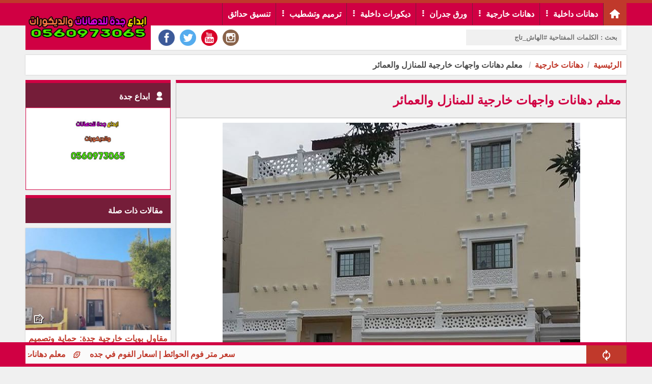

--- FILE ---
content_type: text/html; charset=utf-8
request_url: https://ebdaajeddah.com/?app=article.show.38
body_size: 85764
content:
<!DOCTYPE HTML><html lang="ar" class='no-fouc'><head><meta charset="utf-8"><meta http-equiv="Content-Language" content="ar"><title> معلم دهانات واجهات خارجية للمنازل والعمائر </title><link rel="alternate" type="application/rss+xml" title="المقالات" href="https://ebdaajeddah.com/?app=article.rss" /><link rel="alternate" type="application/rss+xml" title="دهانات خارجية" href="https://ebdaajeddah.com/?app=article.rss.14" /><meta name="keywords" content="دهانات خارجية,معلم دهانات واجههات,دهان منازل,مقاول بويات خارجية,جده,مكة,بويات خارجية,دهانات بروفيل" /><meta name="description" content="معلم دهانات واجهات خارجية للمنازل والعمائر 0560973065 " /><meta property="og:description" content="معلم دهانات واجهات خارجية للمنازل والعمائر 0560973065 " /><meta name="twitter:description" content="معلم دهانات واجهات خارجية للمنازل والعمائر 0560973065 " /><meta property="og:site_name" content="ابداع جدة للدهانات"/><meta property="og:type" content="article" /><meta property="og:url" content="https://ebdaajeddah.com/?app=article.show.38"/><meta property="og:title" content=" معلم دهانات واجهات خارجية للمنازل والعمائر "/><meta property="og:image" content="https://ebdaajeddah.com/upload/10-2024/article/6707f7a8b267d.jpg"/><link rel="canonical" href="https://ebdaajeddah.com/?app=article.show.38"><meta property="article:publisher" content="https://m.facebook.com/" /><meta name="twitter:card" content="summary_large_image"><meta name="twitter:site" content="@ZIclr4bQIM5N62s?s=08&fbclid=IwAR2fhh36MUFCbi-pqsjl8K-IcPzdydkhHf015FHXNHBoJYEui6VpPTkmJAs"/><meta name="twitter:title" content=" معلم دهانات واجهات خارجية للمنازل والعمائر "/><meta name="twitter:image" content="https://ebdaajeddah.com/upload/10-2024/article/6707f7a8b267d.jpg"/><meta name="author" content="ابداع جدة"><meta property="article:author" content="https://m.facebook.com/" /><meta name="google-site-verification" content="69pecll4KlxWoihwu19zlcxyhaD95emoxDkCkMVAgtQ" /><meta name="google-site-verification" content="4vb0iGt3nTCv3pnCQrHC73Rbq2ydOlqqSUzCVw8O4A4" /><meta name="p:domain_verify" content="6b75e01f1a5c39e4b7b4704c714f0d8d"/><meta name="google-site-verification" content="C3B-VWigbFxXsTXWomm9XCEHbmBuGH08mVn0ZYj6tj0" /><meta name="generator" content="Digital Life CMS 3.0" /><meta name="viewport" content="width=device-width, initial-scale=1.0" /><meta name="theme-color" content="#d00043"><link rel="icon" type="image/png" href="upload/12-2019/system/999.png" /> <style>body{direction:rtl;}.system-direction{direction:rtl;}/* for main menu */.site-menu ul ul ul{right:100%;}.site-menu ul li a{border-left:solid 1px #751d39;}.site-menu-float ul ul{width:95%;padding-right:5%;}html{box-sizing:border-box;}*{box-sizing:inherit;}body{background:#f0f0f0;font-weight:bold;margin:0;position:relative;font-family:arial;}.flex-row,.site,.form-unit,.app_option,.pages ul,.content-caption,.site-menu ul{display:-webkit-flex;-webkit-flex-direction:row;-webkit-flex-wrap:wrap;display:flex;flex-direction:row;flex-wrap:wrap;}.flex-row-reverse{display:-webkit-flex;/* Safari */ -webkit-flex-direction:row-reverse;/* Safari 6.1+ */ -webkit-flex-wrap:wrap;/* Safari 6.1+ */ display:flex;flex-direction:row-reverse;flex-wrap:wrap;}body a{color:#c0392b;text-decoration:none;}body a:hover{color:#d03e2f;}#center{max-width:1180px;margin:10px auto;}.header-wrapper-background{background:#d00043;border-top:6px solid #c0392b;}.header{max-width:1180px;margin:auto;}.header-logo{background:#d00043;padding:6px;text-align:center;position:relative;}.header-logo-lc-mc{margin-bottom:-48px;}.header-logo #image-lc{max-width:96%;max-height:80px;position:absolute;margin:auto;top:0;left:0;right:0;bottom:0;-webkit-box-sizing:border-box;/* Safari/Chrome, other WebKit */ -moz-box-sizing:border-box;/* Firefox, other Gecko */ box-sizing:border-box;}.header-logo #image-sc{max-width:100%;max-height:80px;}.toolbar-option{background:#fff;padding:8px 10px;box-sizing:border-box;box-shadow:0px 0px 2px #b5b5b5;}.toolbar-option-wrapper{max-width:1180px;margin:auto;}.toolbar-option-separator{height:10px;}.footer-wrapper{background:#d00043;padding:10px 0;}footer{display:block;text-align:center;max-width:1180px;margin:auto;color:#ffffff;padding:10px;line-height:1.5;background:#751d39;}footer a{color:#ffffff;}footer a:hover{color:#ffffff;opacity:.8;}.site-content img{max-width:100%;}.right{float:right;}.left{float:left;}.text-right{text-align:right;}.text-left{text-align:left;}.text-center{text-align:center;}.text-justify{text-align:justify;}.text-rtl{direction:rtl;}.text-ltr{direction:ltr;}.text-color-a{color:#d00043;}.text-color-b{color:#c0392b;}.text-color-c{color:#b5b5b5;}.text-color-warm{color:#c0392b;}.text-color-success{color:#239e57;}.typcn-small{font-size:12px !important;}.typcn-medium{font-size:18px !important;}.typcn-large{font-size:24px !important;}.form-caption{padding:12px;background:#d00043;color:#ffffff;}.form-unit{clear:both;background:#fafafa;padding:10px;overflow:hidden;border-bottom:4px solid #f0f0f0;}.form-unit .content{display:block;}.form-wysiwyg-option{padding-top:6px;min-height:26px;}.form-wysiwyg-option a{cursor:default;}.form-wysiwyg-color-picker{width:17px;height:17px;border-radius:10px;background:#d03e2f;border:3px solid #d00043;display:inline-block;margin-bottom:-4px;}.form-wysiwyg-color-picker-collection{position:absolute;display:none;width:100%;height:100%;}.form-wysiwyg-color-picker-collection span{display:block;height:18px;width:60px;}.form-unit img{max-width:100%;}.form-unit-title{width:30%;min-height:40px;padding:10px;background:#f0f0f0;}.form-unit-textarea-title{width:30%;height:100px;padding:10px 0;background:#f0f0f0;}.form-unit-field{float:right;width:70%;}input{padding:5px 10px;min-height:40px;width:100%;font-weight:bold;border:0;box-shadow:inset 0 0 2px 1px #d00043;}input[type="file"]{box-shadow:inset 0 0 0 ;}input[type="url"]{direction:ltr;}input[type="checkbox"],input[type="checkbox"]:focus{width:20px;min-height:15px;margin-top:10px;box-shadow:inset 0 0 0;display:inline-block;}textarea{padding:10px;width:100%;height:100px;font-weight:bold;border:0;box-shadow:inset 0 0 2px 1px #d00043;}input:focus,textarea:focus{outline:none;box-shadow:inset 0 0 2px 1px #27ae60;}select{font-weight:bold;border:0;box-shadow:inset 0 0 2px 1px #d00043;width:260px;height:40px;text-indent:10px;}.button{border:0;font-weight:bold;}.button-small{padding:5px 10px 3px 10px ;height:30px;}.button-medium{padding:10px 20px 6px 20px ;height:40px;}.button-large{padding:15px 20px 9px 20px ;height:50px;}.button-style-a{background-color:#d00043;color:#ffffff;border-bottom:4px solid #d00043;}.button-style-a:hover{border-bottom:4px solid #751d39;cursor:pointer;color:#ffffff;}.button-style-b{background-color:#c0392b;color:#ffffff;border-bottom:4px solid #c0392b;}.button-style-b:hover{border-bottom:4px solid #d03e2f;cursor:pointer;color:#ffffff;}.button-style-c{background-color:#b5b5b5;color:#000000;border-bottom:4px solid #b5b5b5;}.button-style-c:hover{border-bottom:4px solid #f0f0f0;cursor:pointer;color:#000000;}.button-style-warm-dark{background-color:#c0392b;color:#ffffff;border-bottom:4px solid #c0392b;}.button-style-warm-dark:hover{border-bottom:4px solid #d03e2f;cursor:pointer;}.button-style-success-dark{background-color:#239e57;color:#ffffff;border-bottom:4px solid #239e57;}.button-style-success-dark:hover{border-bottom:4px solid #27ae60;cursor:pointer;}.table_a{width:100%;}.table_a td{padding:6px 3px;}.table_a tr:nth-child(even){background-color:#fafafa;}.table_a tr:nth-child(odd){background-color:#f0f0f0;}.table_a tr.warm{background-color:#ffc3b1;}.table_a tr.success{background-color:#cdf4dd;}.table_a tr th{background-color:#d00043;color:#fff;padding:8px 4px;}.table_a .thumb-imgae{margin-left:4px;width:40px;height:30px;float:right;}.app_option{width:100%;list-style:none;overflow:hidden;clear:both;padding:10px;margin:0 0 10px 0;background-color:#f0f0f0;}.app_option li a{display:block;margin:4px;padding:5px 20px 1px 20px;background-color:#d00043;color:#fff;border-bottom:4px solid #d00043;}.app_option li a:hover{border-bottom:4px solid #751d39;}.mainBlock{background-color:#fafafa;padding:10px;}.panel{width:100%;margin-bottom:10px;background:#fff;}.panel .panel-title{color:#fff;border-top:6px solid #d00043;background-color:#751d39;overflow:hidden;clear:both;padding:10px;}.panel .panel-title h1,.panel .panel-title h2,.panel .panel-title h2{font-size:inherit;padding:0;margin:0;}.panel .panel-title a{color:#fff;}.panel .panel-title a:hover{opacity:.8;}.panel .panel-title button{height:28px;padding:6px 10px;margin:-4px 0 -4px -4px;}.panel .panel-content{width:100%;overflow:hidden;clear:both;padding:10px;box-shadow:inset 0 0 1px 1px #d00043;}.pages ul{list-style:none;padding:0;margin:0;clear:both;}.pages ul li a{display:inline-block;padding:5px;margin:2px;background-color:#fff;border:1px solid #b5b5b5;}.pages ul li a:hover{opacity:.8;border:1px solid #751d39;}.pages ul li .active-page{border:1px solid #b5b5b5;background-color:#751d39;color:#fff;}.note-success{margin:10px 0;padding:10px;text-align:center;background:#cdf4dd;display:none;box-shadow:0px 0px 2px #b5b5b5;}.note-warm{margin:10px 0;padding:10px;text-align:center;background:#ffc3b1;display:none;box-shadow:0px 0px 2px #b5b5b5;}.note-info{margin:10px 0;padding:10px;text-align:center;background:#fafafa;box-shadow:0px 0px 2px #b5b5b5;}.breadcrumb{padding:10px;background:#fff;box-shadow:0px 0px 2px #b5b5b5;clear:both;margin-bottom:10px;}.breadcrumb a{display:inline;}.breadcrumb a + a:before{content:" \00a0 / \00a0 ";color:#b5b5b5;}.breadcrumb .active{color:black;opacity:.7;}.socialicon{background:url('theme/img/socialicon.png');height:32px;width:32px;margin:0 5px;transition:transform 0.6s ease-in-out;display:block;}.socialicon:hover{transform:rotate(360deg);}.socialicon-facebook{background-position:0 -224px;}.socialicon-google-plus{background-position:0 -192px;}.socialicon-whatsapp{background-position:0 -160px;}.socialicon-youtube{background-position:0 -128px;}.socialicon-twitter{background-position:0 -96px;}.socialicon-soundcloud{background-position:0 -64px;}.socialicon-linkedin{background-position:0 -32px;}.socialicon-instagram{background-position:0 0;}.content-caption{flex-wrap:nowrap;-webkit-flex-wrap:nowrap;background-color:#751d39;padding:10px;margin:0 0 10px 0;border-top:6px solid #d00043;}.content-caption-text{padding:5px;color:#ffffff;}.content-caption-text a{color:#ffffff;}/* loading-box */.loading-box{margin:20px auto ;width:70px;text-align:center;clear:both;}.loading-box > div{width:18px;height:18px;background-color:#751d39;border-radius:100%;display:inline-block;animation:sk-bouncedelay 1.4s infinite ease-in-out both;}.loading-box .loading-box-bounce1{animation-delay:-0.32s;}.loading-box .loading-box-bounce2{animation-delay:-0.16s;}@keyframes sk-bouncedelay{0%, 80%, 100%{transform:scale(0);} 40%{transform:scale(1);}}/* nav menu */.site-menu{background-color:#d00043;}.site-menu-prevent-overflow-onload{max-height:43px;overflow:hidden;}.site-menu .nav-home-link{background:#c0392b;height:100%;min-width:46px;text-align:center;}.site-menu .nav-home-link:hover{background:#d03e2f;box-shadow:0px 0px 2px #d03e2f;}.site-menu .nav-home-icon{display:block;margin-top:-6px;margin-bottom:-2px;}.site-menu-has-sub:after{content:'\00a0 \2807';display:inline-block;margin-top:-6px;}.site-menu ul{margin:0;padding:0;list-style:none;position:relative;transition:visibility 0s, opacity .8s;}.site-menu ul:after{content:"";clear:both;display:block;}.site-menu ul ul{display:block;visibility:hidden;z-index:6;opacity:0;}.site-menu ul li:hover > ul{visibility:visible;opacity:1;}.site-menu ul li.hidden{display:none;}.site-menu ul li.hidden a[rel="more-button"]{border:0;text-align:center;}.site-menu ul li:hover{background:#751d39;}.site-menu ul li:hover a{color:#ffffff;box-shadow:0px 0px 2px #d00043;}.site-menu ul li a{display:block;padding:12px 10px 12px 10px;color:#ffffff;border-left:solid 1px #751d39;min-height:30px;}.site-menu ul ul{position:absolute;background:#d00043;}.site-menu ul ul li{float:none;position:relative;}.site-menu ul ul li a{min-width:130px;}.site-menu ul ul li a:hover{background:#751d39;box-shadow:0px 0px 2px #d00043;}.site-menu ul ul ul{position:absolute;top:0;}/* * site menu for mobile */.site-menu-float{position:absolute;top:0;left:0;right:0;height:auto;color:#fafafa;background-color:rgba(0, 0, 0, 0.78);padding:5%;z-index:101;min-height:100%;}.site-menu-float-button{cursor:pointer;color:#000000;padding:4px 2px 4px 2px ;margin:auto;}.site-menu-float-close-icon{margin:0 0 12px 0;display:inline-block;cursor:pointer;}.site-menu-float ul{margin:0;padding:0;list-style:none;position:relative;transition:visibility 0s, opacity .8s ;background:#d00043;}.site-menu-float ul:after{content:"";clear:both;display:block;}.site-menu-float ul li:hover{background:#751d39;}.site-menu-float ul li:hover a{color:#ffffff;}.site-menu-float ul li a{display:block;padding:12px 6px;color:#ffffff;border-bottom:solid 1px #751d39;}.site-menu-float ul ul{background:#d00043;width:100%;}.site-menu-float ul ul li{float:none;position:relative;}.site-menu-float ul ul li a{min-width:100px;}/* back to top */a.back-to-top{display:none;width:30px;height:30px;position:fixed;z-index:3;right:20px;bottom:60px;background:#751d39;border-radius:15px;color:#ffffff;text-align:center;box-shadow:0px 0px 0px 1px #ffffff;transition:transform 0.4s ease-in-out;}a.back-to-top:hover{color:#ffffff;opacity:.9;transform:scale(1.1);}/* for 404 and closed message */.website-status-closed,.website-status-404{background:#fafafa;overflow:hidden;max-width:600px;margin:20px auto;padding:10px;box-shadow:0px 0px 2px #b5b5b5;line-height:1.5;text-align:center;}/* responsive system *//* Custom, iPhone Retina */@media only screen and (min-width:1px) and (max-width:479px){.sc-show{display:block;} .sc-hide{display:none;} /* .generate-sc(@n, @i:1) when (@i =< @n){.sc-@{i}{width:(@i * 100% / @n);} .generate-sc(@n, (@i + 1));} .generate-sc(120);*/ .sc-1{width:0.83333333%;} .sc-2{width:1.66666667%;} .sc-3{width:2.5%;} .sc-4{width:3.33333333%;} .sc-5{width:4.16666667%;} .sc-6{width:5%;} .sc-7{width:5.83333333%;} .sc-8{width:6.66666667%;} .sc-9{width:7.5%;} .sc-10{width:8.33333333%;} .sc-11{width:9.16666667%;} .sc-12{width:10%;} .sc-13{width:10.83333333%;} .sc-14{width:11.66666667%;} .sc-15{width:12.5%;} .sc-16{width:13.33333333%;} .sc-17{width:14.16666667%;} .sc-18{width:15%;} .sc-19{width:15.83333333%;} .sc-20{width:16.66666667%;} .sc-21{width:17.5%;} .sc-22{width:18.33333333%;} .sc-23{width:19.16666667%;} .sc-24{width:20%;} .sc-25{width:20.83333333%;} .sc-26{width:21.66666667%;} .sc-27{width:22.5%;} .sc-28{width:23.33333333%;} .sc-29{width:24.16666667%;} .sc-30{width:25%;} .sc-31{width:25.83333333%;} .sc-32{width:26.66666667%;} .sc-33{width:27.5%;} .sc-34{width:28.33333333%;} .sc-35{width:29.16666667%;} .sc-36{width:30%;} .sc-37{width:30.83333333%;} .sc-38{width:31.66666667%;} .sc-39{width:32.5%;} .sc-40{width:33.33333333%;} .sc-41{width:34.16666667%;} .sc-42{width:35%;} .sc-43{width:35.83333333%;} .sc-44{width:36.66666667%;} .sc-45{width:37.5%;} .sc-46{width:38.33333333%;} .sc-47{width:39.16666667%;} .sc-48{width:40%;} .sc-49{width:40.83333333%;} .sc-50{width:41.66666667%;} .sc-51{width:42.5%;} .sc-52{width:43.33333333%;} .sc-53{width:44.16666667%;} .sc-54{width:45%;} .sc-55{width:45.83333333%;} .sc-56{width:46.66666667%;} .sc-57{width:47.5%;} .sc-58{width:48.33333333%;} .sc-59{width:49.16666667%;} .sc-60{width:50%;} .sc-61{width:50.83333333%;} .sc-62{width:51.66666667%;} .sc-63{width:52.5%;} .sc-64{width:53.33333333%;} .sc-65{width:54.16666667%;} .sc-66{width:55%;} .sc-67{width:55.83333333%;} .sc-68{width:56.66666667%;} .sc-69{width:57.5%;} .sc-70{width:58.33333333%;} .sc-71{width:59.16666667%;} .sc-72{width:60%;} .sc-73{width:60.83333333%;} .sc-74{width:61.66666667%;} .sc-75{width:62.5%;} .sc-76{width:63.33333333%;} .sc-77{width:64.16666667%;} .sc-78{width:65%;} .sc-79{width:65.83333333%;} .sc-80{width:66.66666667%;} .sc-81{width:67.5%;} .sc-82{width:68.33333333%;} .sc-83{width:69.16666667%;} .sc-84{width:70%;} .sc-85{width:70.83333333%;} .sc-86{width:71.66666667%;} .sc-87{width:72.5%;} .sc-88{width:73.33333333%;} .sc-89{width:74.16666667%;} .sc-90{width:75%;} .sc-91{width:75.83333333%;} .sc-92{width:76.66666667%;} .sc-93{width:77.5%;} .sc-94{width:78.33333333%;} .sc-95{width:79.16666667%;} .sc-96{width:80%;} .sc-97{width:80.83333333%;} .sc-98{width:81.66666667%;} .sc-99{width:82.5%;} .sc-100{width:83.33333333%;} .sc-101{width:84.16666667%;} .sc-102{width:85%;} .sc-103{width:85.83333333%;} .sc-104{width:86.66666667%;} .sc-105{width:87.5%;} .sc-106{width:88.33333333%;} .sc-107{width:89.16666667%;} .sc-108{width:90%;} .sc-109{width:90.83333333%;} .sc-110{width:91.66666667%;} .sc-111{width:92.5%;} .sc-112{width:93.33333333%;} .sc-113{width:94.16666667%;} .sc-114{width:95%;} .sc-115{width:95.83333333%;} .sc-116{width:96.66666667%;} .sc-117{width:97.5%;} .sc-118{width:98.33333333%;} .sc-119{width:99.16666667%;} .sc-120{width:100%;} #center{margin:10px 5px;}}/* Extra Small Devices, Phones */@media only screen and (min-width:480px) and (max-width:1023px){.mc-show{display:block;} .mc-hide{display:none;} /* .generate-mc(@n, @i:1) when (@i =< @n){.mc-@{i}{width:(@i * 100% / @n);} .generate-mc(@n, (@i + 1));} .generate-mc(120);*/ .mc-1{width:0.83333333%;} .mc-2{width:1.66666667%;} .mc-3{width:2.5%;} .mc-4{width:3.33333333%;} .mc-5{width:4.16666667%;} .mc-6{width:5%;} .mc-7{width:5.83333333%;} .mc-8{width:6.66666667%;} .mc-9{width:7.5%;} .mc-10{width:8.33333333%;} .mc-11{width:9.16666667%;} .mc-12{width:10%;} .mc-13{width:10.83333333%;} .mc-14{width:11.66666667%;} .mc-15{width:12.5%;} .mc-16{width:13.33333333%;} .mc-17{width:14.16666667%;} .mc-18{width:15%;} .mc-19{width:15.83333333%;} .mc-20{width:16.66666667%;} .mc-21{width:17.5%;} .mc-22{width:18.33333333%;} .mc-23{width:19.16666667%;} .mc-24{width:20%;} .mc-25{width:20.83333333%;} .mc-26{width:21.66666667%;} .mc-27{width:22.5%;} .mc-28{width:23.33333333%;} .mc-29{width:24.16666667%;} .mc-30{width:25%;} .mc-31{width:25.83333333%;} .mc-32{width:26.66666667%;} .mc-33{width:27.5%;} .mc-34{width:28.33333333%;} .mc-35{width:29.16666667%;} .mc-36{width:30%;} .mc-37{width:30.83333333%;} .mc-38{width:31.66666667%;} .mc-39{width:32.5%;} .mc-40{width:33.33333333%;} .mc-41{width:34.16666667%;} .mc-42{width:35%;} .mc-43{width:35.83333333%;} .mc-44{width:36.66666667%;} .mc-45{width:37.5%;} .mc-46{width:38.33333333%;} .mc-47{width:39.16666667%;} .mc-48{width:40%;} .mc-49{width:40.83333333%;} .mc-50{width:41.66666667%;} .mc-51{width:42.5%;} .mc-52{width:43.33333333%;} .mc-53{width:44.16666667%;} .mc-54{width:45%;} .mc-55{width:45.83333333%;} .mc-56{width:46.66666667%;} .mc-57{width:47.5%;} .mc-58{width:48.33333333%;} .mc-59{width:49.16666667%;} .mc-60{width:50%;} .mc-61{width:50.83333333%;} .mc-62{width:51.66666667%;} .mc-63{width:52.5%;} .mc-64{width:53.33333333%;} .mc-65{width:54.16666667%;} .mc-66{width:55%;} .mc-67{width:55.83333333%;} .mc-68{width:56.66666667%;} .mc-69{width:57.5%;} .mc-70{width:58.33333333%;} .mc-71{width:59.16666667%;} .mc-72{width:60%;} .mc-73{width:60.83333333%;} .mc-74{width:61.66666667%;} .mc-75{width:62.5%;} .mc-76{width:63.33333333%;} .mc-77{width:64.16666667%;} .mc-78{width:65%;} .mc-79{width:65.83333333%;} .mc-80{width:66.66666667%;} .mc-81{width:67.5%;} .mc-82{width:68.33333333%;} .mc-83{width:69.16666667%;} .mc-84{width:70%;} .mc-85{width:70.83333333%;} .mc-86{width:71.66666667%;} .mc-87{width:72.5%;} .mc-88{width:73.33333333%;} .mc-89{width:74.16666667%;} .mc-90{width:75%;} .mc-91{width:75.83333333%;} .mc-92{width:76.66666667%;} .mc-93{width:77.5%;} .mc-94{width:78.33333333%;} .mc-95{width:79.16666667%;} .mc-96{width:80%;} .mc-97{width:80.83333333%;} .mc-98{width:81.66666667%;} .mc-99{width:82.5%;} .mc-100{width:83.33333333%;} .mc-101{width:84.16666667%;} .mc-102{width:85%;} .mc-103{width:85.83333333%;} .mc-104{width:86.66666667%;} .mc-105{width:87.5%;} .mc-106{width:88.33333333%;} .mc-107{width:89.16666667%;} .mc-108{width:90%;} .mc-109{width:90.83333333%;} .mc-110{width:91.66666667%;} .mc-111{width:92.5%;} .mc-112{width:93.33333333%;} .mc-113{width:94.16666667%;} .mc-114{width:95%;} .mc-115{width:95.83333333%;} .mc-116{width:96.66666667%;} .mc-117{width:97.5%;} .mc-118{width:98.33333333%;} .mc-119{width:99.16666667%;} .mc-120{width:100%;} #center{margin:10px 5px;}}/* Small Devices, Tablets */@media only screen and (min-width:1024px){.lc-show{display:block;} .lc-hide{display:none;} /* .generate-lc(@n, @i:1) when (@i =< @n){.lc-@{i}{width:(@i * 100% / @n);} .generate-lc(@n, (@i + 1));} .generate-lc(120);*/ .lc-1{width:0.83333333%;} .lc-2{width:1.66666667%;} .lc-3{width:2.5%;} .lc-4{width:3.33333333%;} .lc-5{width:4.16666667%;} .lc-6{width:5%;} .lc-7{width:5.83333333%;} .lc-8{width:6.66666667%;} .lc-9{width:7.5%;} .lc-10{width:8.33333333%;} .lc-11{width:9.16666667%;} .lc-12{width:10%;} .lc-13{width:10.83333333%;} .lc-14{width:11.66666667%;} .lc-15{width:12.5%;} .lc-16{width:13.33333333%;} .lc-17{width:14.16666667%;} .lc-18{width:15%;} .lc-19{width:15.83333333%;} .lc-20{width:16.66666667%;} .lc-21{width:17.5%;} .lc-22{width:18.33333333%;} .lc-23{width:19.16666667%;} .lc-24{width:20%;} .lc-25{width:20.83333333%;} .lc-26{width:21.66666667%;} .lc-27{width:22.5%;} .lc-28{width:23.33333333%;} .lc-29{width:24.16666667%;} .lc-30{width:25%;} .lc-31{width:25.83333333%;} .lc-32{width:26.66666667%;} .lc-33{width:27.5%;} .lc-34{width:28.33333333%;} .lc-35{width:29.16666667%;} .lc-36{width:30%;} .lc-37{width:30.83333333%;} .lc-38{width:31.66666667%;} .lc-39{width:32.5%;} .lc-40{width:33.33333333%;} .lc-41{width:34.16666667%;} .lc-42{width:35%;} .lc-43{width:35.83333333%;} .lc-44{width:36.66666667%;} .lc-45{width:37.5%;} .lc-46{width:38.33333333%;} .lc-47{width:39.16666667%;} .lc-48{width:40%;} .lc-49{width:40.83333333%;} .lc-50{width:41.66666667%;} .lc-51{width:42.5%;} .lc-52{width:43.33333333%;} .lc-53{width:44.16666667%;} .lc-54{width:45%;} .lc-55{width:45.83333333%;} .lc-56{width:46.66666667%;} .lc-57{width:47.5%;} .lc-58{width:48.33333333%;} .lc-59{width:49.16666667%;} .lc-60{width:50%;} .lc-61{width:50.83333333%;} .lc-62{width:51.66666667%;} .lc-63{width:52.5%;} .lc-64{width:53.33333333%;} .lc-65{width:54.16666667%;} .lc-66{width:55%;} .lc-67{width:55.83333333%;} .lc-68{width:56.66666667%;} .lc-69{width:57.5%;} .lc-70{width:58.33333333%;} .lc-71{width:59.16666667%;} .lc-72{width:60%;} .lc-73{width:60.83333333%;} .lc-74{width:61.66666667%;} .lc-75{width:62.5%;} .lc-76{width:63.33333333%;} .lc-77{width:64.16666667%;} .lc-78{width:65%;} .lc-79{width:65.83333333%;} .lc-80{width:66.66666667%;} .lc-81{width:67.5%;} .lc-82{width:68.33333333%;} .lc-83{width:69.16666667%;} .lc-84{width:70%;} .lc-85{width:70.83333333%;} .lc-86{width:71.66666667%;} .lc-87{width:72.5%;} .lc-88{width:73.33333333%;} .lc-89{width:74.16666667%;} .lc-90{width:75%;} .lc-91{width:75.83333333%;} .lc-92{width:76.66666667%;} .lc-93{width:77.5%;} .lc-94{width:78.33333333%;} .lc-95{width:79.16666667%;} .lc-96{width:80%;} .lc-97{width:80.83333333%;} .lc-98{width:81.66666667%;} .lc-99{width:82.5%;} .lc-100{width:83.33333333%;} .lc-101{width:84.16666667%;} .lc-102{width:85%;} .lc-103{width:85.83333333%;} .lc-104{width:86.66666667%;} .lc-105{width:87.5%;} .lc-106{width:88.33333333%;} .lc-107{width:89.16666667%;} .lc-108{width:90%;} .lc-109{width:90.83333333%;} .lc-110{width:91.66666667%;} .lc-111{width:92.5%;} .lc-112{width:93.33333333%;} .lc-113{width:94.16666667%;} .lc-114{width:95%;} .lc-115{width:95.83333333%;} .lc-116{width:96.66666667%;} .lc-117{width:97.5%;} .lc-118{width:98.33333333%;} .lc-119{width:99.16666667%;} .lc-120{width:100%;}}@media print{body{background:#fff;margin:0;padding:0;overflow:auto;} #center{margin:0;padding:0;box-shadow:0;}}.responsive-content video,.responsive-content audio{width:100% !important;height:auto !important;}.article-title{border-top:6px solid #d00043;border-right:1px solid #b5b5b5;border-left:1px solid #b5b5b5;background-color:#f0f0f0;padding:0 10px;overflow:hidden;color:#d00043;}.article-content{line-height:1.5;clear:both;padding:10px;box-shadow:inset 0 0 1px 1px #b5b5b5;overflow:hidden;background:#fff;}.article-content blockquote{background-color:#f0f0f0;padding:1%;margin:2%;color:#d00043;border-right:8px solid #c0392b;}.article-content .article-image{margin-bottom:10px;}.article-body iframe,.article-body embed,.article-body img{margin:10px auto;}.article-statistic{color:#b5b5b5;direction:ltr;}.article-index-block-title{border-top:4px solid #d00043;padding:16px;overflow:hidden;background:#fff;box-shadow:0px 0px 2px #b5b5b5;margin-bottom:10px;color:#d00043;font-size:26px;background-size:100% 200%;background-image:linear-gradient(to bottom, #ffffff 50%, #751d39 50%);transition:background-position 0.5s, color 0.5s;}.article-index-block-title:hover{color:#ffffff;background-position:0 -100%;}.article-index-block-title-wrapper:hover > .article-index-block-title,.article-index-block-title-wrapper:hover > a .article-index-block-title{color:#ffffff;background-position:0 -100%;}.article-brief-content{width:98%;margin:0 0 3% 0;height:97%;background:#fff;box-shadow:0px 0px 2px #b5b5b5;line-height:1.4;transition:box-shadow 0.5s;}.article-brief-content:hover{cursor:pointer;box-shadow:0px 0px 2px #d00043;}.article-brief-content .cat-title{padding:10px 1.5% 10px 1.5%;height:40px;z-index:3;position:relative;color:#fff;margin-top:-40px;background:rgba(0, 0, 0, 0.5);}.article-brief-content .cat-title span{display:inline-block;overflow:hidden;text-overflow:ellipsis;white-space:nowrap;max-width:80%;}.article-brief-content .brief-text{padding:6px;border-top:1px solid #b5b5b5;text-align:justify;opacity:0.65;transition:opacity .5s;}.article-brief-content .brief-text:empty{display:none;}.article-brief-content .title{color:#d00043;padding:6px;text-align:justify;}.article-brief-content .title h2{padding:0;margin:0;font-size:inherit;}.article-brief-content .image-wrapper{position:relative;overflow:hidden;}.article-brief-content .image-wrapper img{width:100%;height:200px;vertical-align:bottom;transition:transform .5s ;object-fit:cover;}.article-brief-content:hover > .image-wrapper img{transform:scale(1.1);}.article-brief-content:hover > .brief-text{opacity:1;}/* * social share */.article-brief-social-share{padding:0 5px;opacity:.9;position:relative;z-index:5;text-align:center;height:40px;margin-top:-40px;}.article-brief-social-share .socialicon{margin:4px;}.article-brief-social-share .dropdown-content{visibility:hidden;opacity:0;background-color:#f0f0f0;border:1px #b5b5b5 solid;border-radius:6px;transition:opacity 0.4s ease-in-out, visibility 0.4s ease-in-out;}.article-brief-social-share .typcn{cursor:pointer;margin:0;color:#fff;text-shadow:1px 1px #000;}.article-brief-social-share .typcn:hover + .dropdown-content,.article-brief-social-share .dropdown-content:hover{visibility:visible;opacity:1;}.article-cat{width:98%;margin:0 0 3% 0;height:97%;line-height:1.4;box-shadow:0px 0px 2px #d00043;background-color:#d00043;}.article-cat .brief-text{padding:6px;border-top:1px solid #b5b5b5;text-align:justify;color:#fafafa;opacity:0.6;}.article-cat .brief-text:empty{display:none;}.article-cat .title{color:#fafafa;padding:6px;text-align:justify;background-color:#d00043;}.article-cat .title h2{padding:0;margin:0;font-size:inherit;}.article-cat .image-wrapper{overflow:hidden;}.article-cat .image-wrapper img{width:100%;height:200px;vertical-align:bottom;transition:transform .5s ;object-fit:cover;}.article-cat:hover > .image-wrapper img{transform:scale(1.1);}.article-author-info{line-height:1.5;}.article-author-socialButton .socialicon{margin-top:6px;}.article-show-layout{margin-bottom:10px;}@media only screen and (min-width:1px) and (max-width:479px){.article-brief-content, .article-cat{width:100%;}}@media only screen and (min-width:480px) and (max-width:1023px){.flex-row div:nth-child(2n+2) .article-brief-content, .flex-row div:nth-child(2n+2) .article-cat{width:100%;}}@media only screen and (min-width:1024px){.flex-row div:nth-child(3n+3) .article-brief-content, .flex-row div:nth-child(3n+3) .article-cat{width:100%;}}.article-show-layout-related .article-brief-content{width:100% !important;}.page-content blockquote{background-color:#f0f0f0;padding:1%;margin:2%;color:#d00043;border-right:8px solid #c0392b;}.breakingnews{margin-bottom:10px;background:#fff;box-shadow:0px 0px 2px #b5b5b5;}.breakingnews-title{background-color:#c0392b;color:#ffffff;padding:10px 0;}.breakingnews-title span{padding:0 8px;display:block;}.breakingnews-text{color:#c0392b;padding:10px 0;}.breakingnews-text span{padding:0 8px;display:block;}.ticker-wrapper{position:fixed;left:0;bottom:0;right:0;background-color:#d00043;z-index:100;padding:6px;}.ticker{background-color:#f0f0f0;max-width:1180px;margin:auto;}.ticker-title{background-color:#c0392b;color:#ffffff;padding:4px 0;cursor:pointer;}.ticker-title span{transition:transform 0.6s ease-in-out;display:inline-block;}.ticker-title:hover{color:#ffffff;background-color:#d03e2f;}.ticker-title:hover > span{transform:rotate(360deg);}.ticker-text{background-color:#fafafa;direction:ltr;color:#c0392b;}.ticker-text a{color:#c0392b;}.ticker-text a:hover{color:#d03e2f;}.ticker-textmarquee{direction:ltr;overflow:hidden;}.ticker-text span .typcn{opacity:.7;}.ticker-text .marquee-inner-container{padding:7px 5px 0 5px;max-height:30px;}.footer-wrapper{margin-bottom:42px;}.owl-carousel{direction:ltr;margin-bottom:10px;background:#fff;box-shadow:0px 0px 2px #b5b5b5;display:none;}.carousel-caption{z-index:1;position:absolute;background-color:rgba(0, 0, 0, 0.65);color:#fff;bottom:0;padding:10px;margin:0px;text-align:center;font-size:26px;}.carousel-caption:empty{display:none;}.owl-carousel .item[onclick]{cursor:pointer;}.ad-Alert{display:none;position:fixed;top:0;right:0;width:100%;height:100%;background:rgba(192, 57, 43, 0.95);color:#ffffff;overflow:hidden;text-align:center;z-index:5;line-height:1.5;}.ad-Alert .close-ad-Alert{cursor:pointer;}.ads-show{padding:5px;margin-bottom:10px;background:#fff;box-shadow:0px 0px 2px #b5b5b5;}.ads-show .image-ad img{display:block;margin:auto;}.ads-show-within-text{margin-top:10px;margin-bottom:16px;}.floating_ad{position:absolute;top:0;right:0;bottom:0;left:0;z-index:99;text-align:center;margin:auto;width:100%;}.floating_ad > .floating_ad_content{display:inline-block;position:relative;margin:15% auto auto auto;padding:20px;border-radius:10px;background:rgba(0, 0, 0, 0.5);}.floating_ad_close{background:#606061;color:#FFFFFF;line-height:25px;position:absolute;right:0px;text-align:center;top:-10px;width:24px;text-decoration:none;font-weight:bold;-webkit-border-radius:12px;-moz-border-radius:12px;border-radius:12px;-moz-box-shadow:1px 1px 3px #000;-webkit-box-shadow:1px 1px 3px #000;box-shadow:1px 1px 3px #000;cursor:pointer;}.floating_ad_close:hover{background:#c0392b;}@media only screen and (min-width:1px) and (max-width:479px){.floating_ad > .floating_ad_content{min-width:320px;}}@media only screen and (min-width:480px) and (max-width:1023px){.floating_ad > .floating_ad_content{min-width:480px;}}@media only screen and (min-width:1024px){.floating_ad > .floating_ad_content{min-width:720px;}}.search-content{padding:10px;margin-bottom:10px;overflow:hidden;background:#fff;box-shadow:0px 0px 2px #b5b5b5;}.search-content img{width:80px;float:right;margin-left:8px;}.search-content h1{padding:0;margin:2px;font-size:18px;}.search-content p{padding:0;margin:2px;}.search-form{width:100%;background:#f0f0f0;padding:7px;box-shadow:inset 0 0 0 0;border:1px solid transparent;min-height:auto;}.search-form:focus{box-shadow:inset 0 0 0 0;border:1px solid #b5b5b5;}.autocomplete-suggestions{cursor:default;border:1px solid #ccc;border-top:0;background:#fff;box-shadow:-1px 1px 3px rgba(0, 0, 0, 0.1);/* core styles should not be changed */ position:absolute;display:none;z-index:9999;max-height:254px;overflow:hidden;overflow-y:auto;box-sizing:border-box;}.autocomplete-suggestion{position:relative;padding:0 .6em;line-height:23px;white-space:nowrap;overflow:hidden;text-overflow:ellipsis;font-size:1.02em;color:#333;}.autocomplete-suggestion b{color:#239e57;}.autocomplete-suggestion.selected{background:#f0f0f0;}</style> <link rel='stylesheet' type="text/css" href='./theme/font icons/typicons.min.css' media="none" onload="if(media!='all')media='all'" /> <script src="./extension/js/jquery-2.1.0.min.js" defer></script><script src="./extension/js/jquery-ui.min.js" defer></script><script src="./extension/js/public.min.js" defer ></script> </head><body><div style="position:fixed; bottom:60px; width:100%; z-index:100; margin-bottom:-200px; transition:margin-bottom .8s linear" id='call-button'><div style='width:260px; margin:auto; border:2px solid #dcdcdc; background:#fff; color:#000; overflow:hidden; text-align:center; padding:1px; opacity:0.90; animation: call-button-pulse 3s infinite;'><a href='https://wa.me/966560973065' style='float:right; width:48px'><img style='width:48px; display:block' src="[data-uri]"></a><div style='float:right; width:150px; margin-top:12px; font-size:16px'>تحدث معنا الآن</div><a href='tel:0560973065' style='float:left; width:48px;'><img style='width:48px; display:block' src="[data-uri]"></a></div></div><script>document.addEventListener('DOMContentLoaded', function() { setTimeout(function(){ document.getElementById('call-button').style.marginBottom ='0px';
}, 4000);
});</script><style>@keyframes call-button-pulse{ 60%{box-shadow: 0 0 0 0 #11901B} 100%{	box-shadow: 0 0 0 16px rgba(17, 144, 27, 0)}
}</style> <div class='header-wrapper'> <div class='header-wrapper-background'> <div class='header flex-row-reverse'> <div class='header-logo header-logo-lc-mc mc-35 lc-25 sc-hide mc-show lc-show'><a href='./'> <img id='image-lc'src='upload/11-2020/system/ebda3.png' alt="ابداع جدة للدهانات"></a></div><div class='header-logo sc-120 sc-show mc-hide lc-hide'><a href='./'> <img id='image-sc' src='upload/11-2020/system/ebda3 (1).png' alt="ابداع جدة للدهانات"></a></div> <nav class='site-menu sc-120 mc-85 lc-95 sc-hide mc-show lc-show site-menu-prevent-overflow-onload' role='navigation'><ul id='site-menu-area'><li ><a href='./' class='nav-home-link'><span class='typcn typcn-large typcn-home nav-home-icon' > </span></a></li><li><a href="./?app=article.cat.1">دهانات داخلية</a><ul> <li><a href="./?app=article.cat.2">تعتيق وترخيم</a></li> <li><a href="./?app=article.cat.3">بوية تراث</a></li> <li><a href="./?app=article.cat.4">مكسيكي</a></li> <li><a href="./?app=article.cat.5">روعة</a></li> <li><a href="./?app=article.cat.6">خيال</a></li> <li><a href="./?app=article.cat.7">ورود</a></li> <li><a href="./?app=article.cat.8">ابداع</a></li> <li><a href="./?app=article.cat.9">وهاج</a></li> <li><a href="./?app=article.cat.10">روشن وشامواه</a></li> <li><a href="./?app=article.cat.11">الوان سادة</a></li> <li><a href="./?app=article.cat.12">طبعات فولفت</a></li> <li><a href="./?app=article.cat.13">استيكو</a></li> </ul> </li> <li><a href="./?app=article.cat.14">دهانات خارجية</a><ul> <li><a href="./?app=article.cat.15">بروفايل</a></li> <li><a href="./?app=article.cat.16">رشات امريكية</a></li> </ul> </li> <li><a href="./?app=article.cat.17">ورق جدران</a><ul> <li><a href="./?app=article.cat.18">ورق جدران ثري دي</a></li> </ul> </li> <li><a href="./?app=article.cat.19">ديكورات داخلية</a><ul> <li><a href="./?app=article.cat.20">فوم جدران</a></li> <li><a href="./?app=article.cat.21">فوم استيل </a></li> <li><a href="./?app=article.cat.22">معلم فوم في جدة</a></li> <li><a href="./?app=article.cat.24">ديكور بديل الشيبورد</a></li> </ul> </li> <li><a href="./?app=article.cat.23">ترميم وتشطيب</a><ul> <li><a href="./?app=article.cat.26">عوازل سطوح</a></li> </ul> </li> <li><a href="./?app=article.cat.25">تنسيق حدائق</a></li> <li class="more hidden" data-width="50" > <a href="#" rel="more-button">المزيد </a> <ul class='more-ul'> </ul> </li></ul></nav></div></div><div class='toolbar-option-wrapper'> <div class="toolbar-option flex-row sc-120 mc-85 lc-95"><div class='sc-120 mc-40 lc-40 ' ><div><form method="get" id='searchForm'><input type="hidden" name="app" value="search.run" /><input type="text" class='search-form' name="q" placeholder="بحث : الكلمات المفتاحية #الهاش_تاج" pattern=".{2,}" required /></form></div><script type="text/javascript">
document.addEventListener('DOMContentLoaded', function() {
if($(".sc-show").css("display")=='block'){
$('input[name="q"]').focus(function() { $('html, body').animate({ scrollTop: $("#searchForm").offset().top - 8 }, 600);
});
}
});</script><script src="./app/search/theme/jquery.auto-complete.min.js" defer></script><script type="text/javascript">
document.addEventListener('DOMContentLoaded', function() {
var xhr;
$('input[name="q"]').autoComplete({	minChars: 0,	cache:false, source: function(term, response){ try { xhr.abort(); } catch(e){} xhr = $.getJSON('./?app=search.autoCompleteJson', { q: term }, function(data){ response(data); }); }, renderItem:function (item, search){ search = search.replace(/[-\/\\^$*+?.()|[\]{}]/g, '\\$&'); var re = new RegExp("(" + search.split(' ').join('|') + ")", "gi"); return '<div class="autocomplete-suggestion" data-val="' + item.replace(/"/g, '&quot;') + '">' + item.replace(re, "$1") + '</div>'; } , onSelect: function(event, term, item) { $("#searchForm").submit(); }
});
});</script> </div><div class='sc-120 sc-show mc-hide lc-hide toolbar-option-separator' > </div><!-- header mobile menu --><div class='sc-10 sc-show mc-hide lc-hide'><div class="site-menu-float-button typcn typcn-large typcn-th-menu" onclick="$('.site-menu-float').fadeIn()"> </div></div><div class='site-menu-float sc-hide mc-hide lc-hide' ><span class='typcn typcn-large typcn-delete site-menu-float-close-icon' onclick="$('.site-menu-float').fadeOut()"> </span> <ul><li ><a href='./' class='nav-home-link'>الرئيسية</a></li><li><a href="./?app=article.cat.1">دهانات داخلية</a><ul> <li><a href="./?app=article.cat.2">تعتيق وترخيم</a></li> <li><a href="./?app=article.cat.3">بوية تراث</a></li> <li><a href="./?app=article.cat.4">مكسيكي</a></li> <li><a href="./?app=article.cat.5">روعة</a></li> <li><a href="./?app=article.cat.6">خيال</a></li> <li><a href="./?app=article.cat.7">ورود</a></li> <li><a href="./?app=article.cat.8">ابداع</a></li> <li><a href="./?app=article.cat.9">وهاج</a></li> <li><a href="./?app=article.cat.10">روشن وشامواه</a></li> <li><a href="./?app=article.cat.11">الوان سادة</a></li> <li><a href="./?app=article.cat.12">طبعات فولفت</a></li> <li><a href="./?app=article.cat.13">استيكو</a></li> </ul> </li> <li><a href="./?app=article.cat.14">دهانات خارجية</a><ul> <li><a href="./?app=article.cat.15">بروفايل</a></li> <li><a href="./?app=article.cat.16">رشات امريكية</a></li> </ul> </li> <li><a href="./?app=article.cat.17">ورق جدران</a><ul> <li><a href="./?app=article.cat.18">ورق جدران ثري دي</a></li> </ul> </li> <li><a href="./?app=article.cat.19">ديكورات داخلية</a><ul> <li><a href="./?app=article.cat.20">فوم جدران</a></li> <li><a href="./?app=article.cat.21">فوم استيل </a></li> <li><a href="./?app=article.cat.22">معلم فوم في جدة</a></li> <li><a href="./?app=article.cat.24">ديكور بديل الشيبورد</a></li> </ul> </li> <li><a href="./?app=article.cat.23">ترميم وتشطيب</a><ul> <li><a href="./?app=article.cat.26">عوازل سطوح</a></li> </ul> </li> <li><a href="./?app=article.cat.25">تنسيق حدائق</a></li> </ul> </div><!-- end header mobile menu --><div class='sc-110 mc-80 lc-80 flex-row-reverse'><span class='flex-row-reverse'> <a href='https://m.facebook.com/' target='blank'><img src='[data-uri]' alt='facebook' class='socialicon socialicon-facebook' /></a><a href='https://twitter.com/ZIclr4bQIM5N62s?s=08&fbclid=IwAR2fhh36MUFCbi-pqsjl8K-IcPzdydkhHf015FHXNHBoJYEui6VpPTkmJAs' target='blank'><img src='[data-uri]' alt='twitter' class='socialicon socialicon-twitter' /></a><a href='https://www.youtube.com/channel/UC6TaT4hspiicQymeoTCBsBA?view_as=subscriber' target='blank'><img src='[data-uri]' alt='youtube' class='socialicon socialicon-youtube' /></a><a href='https://instagram.com/' target='blank'><img src='[data-uri]' alt='instagram' class='socialicon socialicon-instagram' /></a></span></div></div></div></div><div id="center" > <div class="breadcrumb"> <a href="./" >الرئيسية</a><a href="./?app=article.cat.14" >دهانات خارجية</a><a class='active'> معلم دهانات واجهات خارجية للمنازل والعمائر </a><script type="application/ld+json">{ "@context": "http://schema.org", "@type": "BreadcrumbList", "itemListElement": [ { "@type": "ListItem", "position": 1, "item": { "@id": "https://ebdaajeddah.com/", "name": "الرئيسية" } } , { "@type": "ListItem", "position": 2, "item": { "@id": "https://ebdaajeddah.com/?app=article.cat.14", "name": "دهانات خارجية" } } , { "@type": "ListItem", "position": 3, "item": { "@id": "https://ebdaajeddah.com/?app=article.show.38", "name": " معلم دهانات واجهات خارجية للمنازل والعمائر " } } ]	}</script> </div><div class="site"> <div class="site-content sc-120 mc-120 lc-120" > <div class='ticker-wrapper'> <div class='ticker flex-row text-justify' > <div class='ticker-title sc-20 mc-12 lc-8 text-center'><span class='typcn typcn-large typcn-arrow-sync ' > </span></div><div class='ticker-text sc-100 mc-108 lc-112'><div class='marquee-inner-container'> <marquee id="marquee" behavior="scroll" direction="right" scrollamount="2"> <div class='system-direction' > <a href="./?app=article.show.51" >سعر متر فوم الحوائط | اسعار الفوم في جده </a>&nbsp;&nbsp; <span class='typcn typcn-medium typcn-link-outline ' > </span> &nbsp;&nbsp;<a href="./?app=article.show.43" >معلم دهانات جده 0560973065 | افضل معلم بوية في جدة</a>&nbsp;&nbsp; <span class='typcn typcn-medium typcn-link-outline ' > </span> &nbsp;&nbsp;<a href="./?app=article.show.41" > سعر متر دهانات البروفايل الخارجية جده 2023 | 0560973065</a>&nbsp;&nbsp; <span class='typcn typcn-medium typcn-link-outline ' > </span> &nbsp;&nbsp;<a href="./?app=article.show.40" >معلم فوم جده - تعرف على اسعار الفوم 0560973065</a>&nbsp;&nbsp; <span class='typcn typcn-medium typcn-link-outline ' > </span> &nbsp;&nbsp;<a href="./?app=article.show.39" >رقم دهان بجده | معلم دهانات جدة | صور وفديوهات من اعملنا</a>&nbsp;&nbsp; <span class='typcn typcn-medium typcn-link-outline ' > </span> &nbsp;&nbsp;<a href="./?app=article.show.35" >بالصور دهانات روشن شامواه افضل معلم بوية شمواه بجدة ومكة</a>&nbsp;&nbsp; <span class='typcn typcn-medium typcn-link-outline ' > </span> &nbsp;&nbsp;<a href="./?app=article.show.21" >احدث الوان دهانات حوائط سادة بجدة0560973065| صور دهانات حوائط 2024</a>&nbsp;&nbsp; <span class='typcn typcn-medium typcn-link-outline ' > </span> &nbsp;&nbsp;<a href="./?app=article.show.34" >تركيب ديكورات ستيل | معلم ديكور جدران ستانلس ستيل وفوم بجدة 0560973065</a>&nbsp;&nbsp; <span class='typcn typcn-medium typcn-link-outline ' > </span> &nbsp;&nbsp;<a href="./?app=article.show.33" >افضل مقاول دهانات في جدة | مقاولين دهانات 0560973065</a>&nbsp;&nbsp; <span class='typcn typcn-medium typcn-link-outline ' > </span> &nbsp;&nbsp;<a href="./?app=article.show.30" >دهان جدران - صور أفضل دهانات الجدران بجدة </a>&nbsp;&nbsp; <span class='typcn typcn-medium typcn-link-outline ' > </span> &nbsp;&nbsp; </div></marquee></div></div> </div> </div> <script type="text/javascript" src="./app/ticker/theme/marquee.min.js" defer></script><script>document.addEventListener('DOMContentLoaded', function() {
$("#marquee").hide(0);
$( document ).ready(function() {
$("#marquee").show(0);
$('#marquee').marquee().mouseover(function (){ $(this).trigger('stop'); }).mouseout(function (){$(this).trigger('start');});
});
function loadTicker (){ $.ajax({url: "./?app=ticker.sync", success: function(result){ $(".marquee-inner-container").html(result); $(".ticker").fadeOut(100); $(".ticker").fadeIn(900);
$('#marquee').marquee().mouseover(function (){ $(this).trigger('stop'); }).mouseout(function (){$(this).trigger('start');}); }});
}	$(".ticker-title").click(function(){ loadTicker();
});
setInterval(function(){	loadTicker();
}, 120000 );
}, false);</script><div class='flex-row article-show-layout'><div class='sc-120 mc-80 lc-90' > <article itemscope itemtype="http://schema.org/NewsArticle"><div class="printable-content" ><div class="article-title" ><meta itemprop="datePublished" content="2020-11-12T11:14:00+02:00"/><meta itemprop="description" content=" معلم دهانات واجهات خارجية للمنازل والعمائر 0560973065 "/><meta itemprop="image" content="https://ebdaajeddah.com/upload/10-2024/article/6707f7a8b267d.jpg"/><h1 itemprop="headline"><strong> معلم دهانات واجهات خارجية للمنازل والعمائر </strong></h1></div><div class="article-content text-justify responsive-content " ><div class='article-image'><div class='text-center'><img src="upload/10-2024/article/6707f7a8b267d.jpg" alt=" معلم دهانات واجهات خارجية للمنازل والعمائر "></div></div><div itemprop="articleBody" class='article-body'><h1 style="text-align: center;">&nbsp;معلم دهانات واجهات خارجية للمنازل والعمائر </h1><div>معلم <span style="color: rgb(192, 57, 43);">دهانات واجهات خارجية للمنازل </span>والعمائر في جده ومكة المكرمة بأرخص الأسعار وأفضل الخامات المستوردة عالمياً ، خبرة طويلة في مقاولات دهانات الروفيل للواجهة الفلل أحدث التصاميم وألوان البويات والديكورات التي تضيف للمكان اللمسات الإبداعية الفنية والابتكارية ، لكي يكون واجهة منزلك من أجمل ما يكون لكي تعكس جمال المنازل أو الفلل أو القصور أو غير ذلك من الداخل والذي يدل على الحداثة والعصرية والأناقة .</div><div><br></div><div><iframe title='YouTube video player' width='300' height='169' src="https://www.youtube.com/embed/jVq_HVGZB6k?rel=0&wmode=transparent&autoplay=" frameborder="0" allowfullscreen></iframe></div><div><br></div><div><iframe title='YouTube video player' width='300' height='169' src="https://www.youtube.com/embed/UZinOoZseqM?rel=0&wmode=transparent&autoplay=" frameborder="0" allowfullscreen></iframe></div><div><br></div><div><iframe title='YouTube video player' width='300' height='169' src="https://www.youtube.com/embed/ZB3floznyUU?rel=0&wmode=transparent&autoplay=" frameborder="0" allowfullscreen></iframe></div><h3 style="text-align: center;">من اعملنا&nbsp;</h3><div><iframe title='YouTube video player' width='300' height='169' src="https://www.youtube.com/embed/mSAdYQ-mOy0?rel=0&wmode=transparent&autoplay=" frameborder="0" allowfullscreen></iframe></div><div><br></div><div style="text-align: center;">دهانات خارجية للمنازل من اعمال ابدع جده تابع اعملنا عبر قناتنا في اليوتيوب من <a href="https://www.youtube.com/channel/UC6TaT4hspiicQymeoTCBsBA/videos">هنــــــــــــا</a></div><h2 style="text-align: right;">معلم دهانات واجهات خارجية </h2><div>الكثير من العملاء يهتمون بأمر اختيار أفضل <span style="color: rgb(192, 57, 43);">معلم دهانات واجهات خارجية</span> للمنازل والعمائر والفلل والقصور ، وهذا لكي يحصلون على أفضل الألوان لديكورات تتسم بالعصرية واللمسات العالمية والأوروبية ، والذي يدل على فخامة المكان سواء من الداخل أو الخارج ، حيث نقدم لك عميلنا العزيز أفضل التصميمات وأحدث الألوان وغير ذلك مما يحتاج له العميل في أمر الديكورات والدهانات ، حيث إننا نتميز بالدقة العالية والخبرة الطويلة الرائعة في مجال تصميم وتنفيذ أعمال الدهانات والديكورات <a href="https://ebdaajeddah.com/?app=article.show.38">والتشطيب الخارجي للمنازل </a>والعمائر وغير ذلك مما يحتاج له العملاء في أي وقت وأي مكان .</div><div><iframe title='YouTube video player' width='300' height='169' src="https://www.youtube.com/embed/_lfwD-bdceY?rel=0&wmode=transparent&autoplay=" frameborder="0" allowfullscreen></iframe></div><div><br></div><div>اقراء <a href="https://ebdaajeddah.com/?app=article.show.29">دهان خارجي للمنازل</a></div><div></div><div><br></div><div><div class='text-center'><img src="
upload/09-2020/article/5f63462ecbbbe.jpg"></div> </div><div><div class='text-center'><img src="
upload/09-2020/article/5f63462ecbd8e.jpg"></div> </div><div><iframe title='YouTube video player' width='300' height='169' src="https://www.youtube.com/embed/gS-l-bT4ZUY?rel=0&wmode=transparent&autoplay=" frameborder="0" allowfullscreen></iframe></div><div><br></div><h2>أنواع دهانات واجهات خارجية للمنازل والعمائر </h2><div>تتعدد أنواع الدهانات التي يمكن استخدامها لتنفيذ أعمال دهانات واجهات خارجية للمنازل والعمائر ، والتي تعمل على تعزيز الجودة للدهانات الخارجية والشكل العام للمكان ومنها :</div><div><ul><li>دهانات زيتية</li><li>دهانات التعتيق</li><li>دهانات الترخيم</li><li>دهانات بلاستيكية</li><li>دهانات الكابرس</li></ul></div><h2>أفضل معلم دهانات واجهات خارجية</h2><div>إذا كنت تستعد لكي تقوم بأعمال الدهانات الخارجية للمنزل أو أي مكان آخر فيجب عليك اختيار أفضل معلم دهانات واجهات خارجية ، وهذا لكي يكون على كفاءة عالية بالأعمال الموكلة إليه والذي يساعده في ذلك الخبرة الطويلة التي يكتسبها من رحلته الطويلة في مجال الدهانات والديكورات ، حيث يكون قادراً على إعطاء الاقتراحات للعميل فيما يناسب المكان وما يحتاج له ، بالإضافة إلى إيجاد الحلول للمشاكل التي يمكن أن تواجهها في تنفيذ أعمال الدهانات ، كما تكون له القدرة الكبيرة في التعامل مع جميع أنواع الدهانات سواء الزيتية أو الكلاسيكية أو غير ذلك فيما يحتاج له العميل .</div><div></div><div><div class='text-center'><img src="
upload/11-2020/article/5facfef0a99d3.jpg"></div> </div><div><div class='text-center'><img src="
upload/11-2020/article/5facfef0a9b48.jpg"></div> </div><h3>ألوان دهانات البروفايل الخارجي</h3><div>تعتبر ألوان دهانات البروفايل الخارجية للعمائر والفلل والمنازل والأماكن السكنية من أفضل أنواع الدهانات ، التي تتميز بعمرها الافتراضي الطويل دون التأثر بالمناخ أو ارتفاع درجات الحرارة والأمطار الغزيرة أو الرطوبة أو غير ذلك ، وهي المرحلة الأخيرة من أعمال التشطيبات الخارجية للعمائر والمنازل ، كما تعد تلك الأنواع من الدهانات بأنها صديقة للبيئة ومناسبة لجميع المساحات مثل المنشآت والفلل والشركات والقصور وغير ذلك من الأماكن التي تحتاج إلى تنفيذ أعمال الدهانات والديكورات الخارجية .</div><div></div><div><div class='text-center'><img src="
upload/11-2020/article/5facfef0a943c.jpg"></div> </div><div><div class='text-center'><img src="
upload/11-2020/article/5facfef0a95a8.jpg"></div> </div><div></div><div><br></div><div><div class='text-center'><img src="
upload/10-2024/article/6707f77383ca8.jpg"></div> </div><div><div class='text-center'><img src="
upload/10-2024/article/6707f77384b24.jpg"></div> </div><div><div class='text-center'><img src="
upload/10-2024/article/6707f7738519b.jpg"></div> </div><div><div class='text-center'><img src="
upload/10-2024/article/6707f77385823.jpg"></div> </div><div><div class='text-center'><img src="
upload/10-2024/article/6707f77385ef0.jpg"></div> </div><div><div class='text-center'><img src="
upload/10-2024/article/6707f77386576.jpg"></div> </div><div><div class='text-center'><img src="
upload/10-2024/article/6707f77386cb2.jpg"></div> </div><div><div class='text-center'><img src="
upload/10-2024/article/6707f77389d41.jpg"></div> </div><div><div class='text-center'><img src="
upload/10-2024/article/6707f7738a3b6.jpg"></div> </div><div><div class='text-center'><img src="
upload/10-2024/article/6707f7738ac68.jpg"></div> </div><div><div class='text-center'><img src="
upload/10-2024/article/6707f7738b1f6.jpg"></div> &nbsp; &nbsp; &nbsp; &nbsp; &nbsp;</div><div style="text-align: center;">شاهد اعملنا<a href="https://ebdaajeddah.com/?app=article.show.19"> تركيب فوم بديل الجبس</a></div><h3 style="text-align: right;">أسعار دهانات واجهات المنازل</h3><div>نوعدك عميلنا العزيز بأرخص أسعار <a href="https://ebdaajeddah.com/?app=article.show.38">معلم دهانات واجهات</a> خارجية لجميع الأماكن والمساحات ، وتخفيضات هائلة وخاصة لكبرى مشاريع دهانات واجهات الأماكن ذات المساحات الكبيرة والمتوسطة ، حيث نحدد أسعارنا على أساس بعض العوامل الهامة ومنها نوع الدهانات التي تناسب إمكانيات العميل ، حيث إن هناك العديد من الأنواع كما ذكرناها في الأعلى والتي تختلف أسعارها من نوع لآخر ، بالإضافة المساحة والمكان بشكل عام والتي يتم احتسابها في سعر متر نوع الدهانات ، وغير ذلك من تفاصيل مهمة يجب تحديدها مع العميل مباشراً لكي نتعرف على حجم المشروع وإمكانيات العميل ، كما أننا نقدم له الاقتراحات والمساعدات الهامة التي تمكنه من الحصول على أكثر مما يريد ، ولهذا لا تتردد عميلنا العزيز من الاتصال الآن على الأرقام الموجودة أمامك وسوف يتواصل معك خبرائنا والمسؤولين عن أعمال الدهانات .</div><div><br></div><div><div class='text-center'><img src="
upload/09-2020/article/5f63462ecbef5.jpg"></div> </div><div><br></div><div class='text-center'><img src="
upload/11-2020/article/5facfef0a9107.jpg"></div> <br><div class='text-center'><img src="
upload/11-2020/article/5facfef0a92c0.jpg"></div> <br><div class='text-center'><img src="
upload/11-2020/article/5facfef0a9cd1.jpg"></div> <br><div class='text-center'><img src="
upload/11-2020/article/5facfef0a9e20.jpg"></div> <br><div class='text-center'><img src="
upload/11-2020/article/5facfef0a9fa0.jpg"></div> <div style="text-align: center;"><br></div><div style="text-align: center;"><div class='text-center'><img src="
upload/11-2020/article/5facfef0a974d.jpg"></div> </div><div style="text-align: center;"><div class='text-center'><img src="
upload/11-2020/article/5facfef0a9878.jpg"></div> </div><div style="text-align: center;"><br></div><div style="text-align: center;">للتواصل </div><div style="text-align: center;">0560973065</div><div style="text-align: center;">لزيارة موقعنا</div><div style="text-align: center;"><a href="https://ebdaajeddah.com/">https://ebdaajeddah.com/</a></div></div><div class='flex-row'> <div class='article-social-share flex-row sc-120 mc-60 lc-60'> <a href="https://www.facebook.com/sharer/sharer.php?u=https%3A%2F%2Febdaajeddah.com%2F%3Fapp%3Darticle.show.38" target='blank'><img src='[data-uri]' alt='facebook' class='socialicon socialicon-facebook' /></a><a href="https://twitter.com/intent/tweet?text= معلم دهانات واجهات خارجية للمنازل والعمائر &url=https%3A%2F%2Febdaajeddah.com%2F%3Fapp%3Darticle.show.38" target='blank'><img src='[data-uri]' alt='twitter' class='socialicon socialicon-twitter' /></a><a href="https://plus.google.com/share?url=https%3A%2F%2Febdaajeddah.com%2F%3Fapp%3Darticle.show.38" target='blank'><img src='[data-uri]' alt='google plus' class='socialicon socialicon-google-plus' /></a><a href="https://www.linkedin.com/shareArticle?mini=true&url=https%3A%2F%2Febdaajeddah.com%2F%3Fapp%3Darticle.show.38" target='blank'><img src='[data-uri]' alt='linkedin' class='socialicon socialicon-linkedin' /></a><a href="whatsapp://send?text=https%3A%2F%2Febdaajeddah.com%2F%3Fapp%3Darticle.show.38" data-action="share/whatsapp/share" target='blank' class='sc-show mc-show lc-hide'><img src='[data-uri]' alt='whatsapp' class='socialicon socialicon-whatsapp' /></a></div> <div class="article-statistic text-left sc-120 mc-60 lc-60"><span class="typcn typcn-medium typcn-calender"> </span>12/11/2020 11:14 &nbsp; <span class="typcn typcn-large typcn-eye-outline"> </span>15,207</div> </div></div></div> <script>
document.addEventListener('DOMContentLoaded', function() {
$(document).ready(function(){ $(".article-content a[href*='//']").attr('target','_blank'); $(".article-content a[href*='//']").attr('rel','nofollow');
}); }, false); </script></article> <div id="fb-root"></div><script>(function(d, s, id) { var js, fjs = d.getElementsByTagName(s)[0]; if (d.getElementById(id)) return; js = d.createElement(s); js.id = id; js.src = "//connect.facebook.net/en_GB/sdk.js#xfbml=1&version=v2.3&appId=266551723364962"; fjs.parentNode.insertBefore(js, fjs);
}(document, 'script', 'facebook-jssdk'));</script><div class="fb-comments" data-width="100%" data-href="https://ebdaajeddah.com/?app=article.show.38" data-numposts="10" data-colorscheme="light"></div> </div><div class='sc-120 mc-1 lc-1' ></div><div class='sc-120 mc-39 lc-29 article-show-layout-related' ><div class="panel"><div class="panel-title" ><h2><a href="./?app=article.author.1"> <span class="typcn typcn-large typcn-user"> </span> ابداع جدة </a> </h2></div><div class="panel-content text-justify " ><div class='flex-row' ><div class='sc-120 mc-120 lc-120 text-center' ><a href="./?app=article.author.1" title="ابداع جدة"> <img src='upload/11-2020/user/user-1-1605430112.jpg' alt="ابداع جدة" style='width:120px;'/> </a></div><div class='sc-1 mc-1 lc-1'> </div><div class='sc-118 mc-118 lc-118 '> <div><div class='sc-1 mc-1 lc-1'> </div><div class='flex-row-reverse article-author-socialButton'></div><br/></div></div></div></div></div> <div class='content-caption' > <div class='content-caption-text'>مقالات ذات صلة</div></div> <div class='flex-row'><div class='sc-120 mc-120 lc-120' ><div class="article-brief-content" onclick="location.href='./?app=article.show.199'"><div class="image-wrapper"><img src="upload/01-2026/article/6967e2746ea9f-450px.jpg" alt="مقاول بويات خارجية جدة: حماية وتصميم واجهات المباني" ></div><div class='flex-row-reverse'><div class='article-brief-social-share' onclick="event.stopPropagation();"><div class='typcn typcn-large typcn-export-outline' ></div><div class='dropdown-content'><a href="https://www.facebook.com/sharer/sharer.php?u=https%3A%2F%2Febdaajeddah.com%2F%3Fapp%3Darticle.show.199" target='blank'><img src='[data-uri]' alt='facebook' class='socialicon socialicon-facebook' /></a><a href="https://twitter.com/intent/tweet?text=مقاول بويات خارجية جدة: حماية وتصميم واجهات المباني&url=https%3A%2F%2Febdaajeddah.com%2F%3Fapp%3Darticle.show.199" target='blank'><img src='[data-uri]' alt='twitter' class='socialicon socialicon-twitter' /></a><a href="https://plus.google.com/share?url=https%3A%2F%2Febdaajeddah.com%2F%3Fapp%3Darticle.show.199" target='blank'><img src='[data-uri]' alt='google plus' class='socialicon socialicon-google-plus' /></a><a href="https://www.linkedin.com/shareArticle?mini=true&url=https%3A%2F%2Febdaajeddah.com%2F%3Fapp%3Darticle.show.199" target='blank'><img src='[data-uri]' alt='linkedin' class='socialicon socialicon-linkedin' /></a><a href="whatsapp://send?text=https%3A%2F%2Febdaajeddah.com%2F%3Fapp%3Darticle.show.199" data-action="share/whatsapp/share" target='blank' class='sc-show mc-show lc-hide'><img src='[data-uri]' alt='whatsapp' class='socialicon socialicon-whatsapp' /></a></div></div></div><div class="title"><a href='./?app=article.show.199' ><h2>مقاول بويات خارجية جدة: حماية وتصميم واجهات المباني</h2></a></div><div class='brief-text'> أفضل مقاول بويات خارجية في جدة يجمع بين الجمال والجودة؟</div></div></div><div class='sc-120 mc-120 lc-120' ><div class="article-brief-content" onclick="location.href='./?app=article.show.196'"><div class="image-wrapper"><img src="upload/01-2026/article/695e604e3b22b-450px.jpg" alt="افضل دهان خارجي للمنازل حي البساتين جده" ></div><div class='flex-row-reverse'><div class='article-brief-social-share' onclick="event.stopPropagation();"><div class='typcn typcn-large typcn-export-outline' ></div><div class='dropdown-content'><a href="https://www.facebook.com/sharer/sharer.php?u=https%3A%2F%2Febdaajeddah.com%2F%3Fapp%3Darticle.show.196" target='blank'><img src='[data-uri]' alt='facebook' class='socialicon socialicon-facebook' /></a><a href="https://twitter.com/intent/tweet?text=افضل دهان خارجي للمنازل حي البساتين جده&url=https%3A%2F%2Febdaajeddah.com%2F%3Fapp%3Darticle.show.196" target='blank'><img src='[data-uri]' alt='twitter' class='socialicon socialicon-twitter' /></a><a href="https://plus.google.com/share?url=https%3A%2F%2Febdaajeddah.com%2F%3Fapp%3Darticle.show.196" target='blank'><img src='[data-uri]' alt='google plus' class='socialicon socialicon-google-plus' /></a><a href="https://www.linkedin.com/shareArticle?mini=true&url=https%3A%2F%2Febdaajeddah.com%2F%3Fapp%3Darticle.show.196" target='blank'><img src='[data-uri]' alt='linkedin' class='socialicon socialicon-linkedin' /></a><a href="whatsapp://send?text=https%3A%2F%2Febdaajeddah.com%2F%3Fapp%3Darticle.show.196" data-action="share/whatsapp/share" target='blank' class='sc-show mc-show lc-hide'><img src='[data-uri]' alt='whatsapp' class='socialicon socialicon-whatsapp' /></a></div></div></div><div class="title"><a href='./?app=article.show.196' ><h2>افضل دهان خارجي للمنازل حي البساتين جده</h2></a></div><div class='brief-text'>افضل دهان خارجي للمنازل حي البساتين جده</div></div></div><div class='sc-120 mc-120 lc-120' ><div class="article-brief-content" onclick="location.href='./?app=article.show.195'"><div class="image-wrapper"><img src="upload/01-2026/article/695e5d08e8844-450px.jpg" alt="افضل مقاول دهانات في جدة حي الروضة والمحمدية 0560973065" ></div><div class='flex-row-reverse'><div class='article-brief-social-share' onclick="event.stopPropagation();"><div class='typcn typcn-large typcn-export-outline' ></div><div class='dropdown-content'><a href="https://www.facebook.com/sharer/sharer.php?u=https%3A%2F%2Febdaajeddah.com%2F%3Fapp%3Darticle.show.195" target='blank'><img src='[data-uri]' alt='facebook' class='socialicon socialicon-facebook' /></a><a href="https://twitter.com/intent/tweet?text=افضل مقاول دهانات في جدة حي الروضة والمحمدية 0560973065&url=https%3A%2F%2Febdaajeddah.com%2F%3Fapp%3Darticle.show.195" target='blank'><img src='[data-uri]' alt='twitter' class='socialicon socialicon-twitter' /></a><a href="https://plus.google.com/share?url=https%3A%2F%2Febdaajeddah.com%2F%3Fapp%3Darticle.show.195" target='blank'><img src='[data-uri]' alt='google plus' class='socialicon socialicon-google-plus' /></a><a href="https://www.linkedin.com/shareArticle?mini=true&url=https%3A%2F%2Febdaajeddah.com%2F%3Fapp%3Darticle.show.195" target='blank'><img src='[data-uri]' alt='linkedin' class='socialicon socialicon-linkedin' /></a><a href="whatsapp://send?text=https%3A%2F%2Febdaajeddah.com%2F%3Fapp%3Darticle.show.195" data-action="share/whatsapp/share" target='blank' class='sc-show mc-show lc-hide'><img src='[data-uri]' alt='whatsapp' class='socialicon socialicon-whatsapp' /></a></div></div></div><div class="title"><a href='./?app=article.show.195' ><h2>افضل مقاول دهانات في جدة حي الروضة والمحمدية 0560973065</h2></a></div><div class='brief-text'>افضل مقاول دهانات في جدة حي الروضة والمحمدية</div></div></div></div></div></div><div class='flex-row'></div></div></div></div><div class='footer-wrapper'> <footer > ابداع جدة للدهانات ©<br/><div class='sc-hide mc-hide lc-hide'>Powered by: <a href="https://www.digitallife.ps/" target="_blank">Digital Life CMS - 3.0</a></div> <a href="http://frebock.com/" >تصميم عبود الهاشمي</a><a href="#" class="back-to-top"><span class='typcn typcn-large typcn-arrow-up-thick ' > </span> </a><script>document.addEventListener('DOMContentLoaded', function() {	$(function() {	var $allVideos = $(".responsive-content iframe, .responsive-content object, .responsive-content embed");	$allVideos.each(function() {	$(this).attr('data-aspectRatio', this.height / this.width).removeAttr('height').removeAttr('width');	});	$(window).resize(function() {	$allVideos.each(function() {	var newWidth = $(this).closest('.responsive-content').width();	var $el = $(this);	$el.width(newWidth).height(newWidth * $el.attr('data-aspectRatio'));	});	}).resize();	$(window).load(function() {	$allVideos.each(function() {	var newWidth = $(this).closest('.responsive-content').width();	var $el = $(this);	$el.width(newWidth).height(newWidth * $el.attr('data-aspectRatio'));	});	}).resize();	});
}, false);</script><script>document.addEventListener('DOMContentLoaded', function() { (function() {
if ( $( ".printable-content" ).length ) { var beforePrint = function() { console.log('Functionality to run before printing.'); bodyBefore=$('body').html(); $('body').html($('.printable-content').html()); }; var afterPrint = function() { console.log('Functionality to run after printing'); $('body').html(bodyBefore); }; if (window.matchMedia) { var mediaQueryList = window.matchMedia('print'); mediaQueryList.addListener(function(mql) { if (mql.matches) { beforePrint(); } else { afterPrint(); } }); }	if($("body" ).hasClass( ".printable-content")) { window.onbeforeprint = beforePrint; window.onafterprint = afterPrint;	}
}	}());
});</script><script>
document.addEventListener('DOMContentLoaded', function() {
function calcWidth() { var navwidth = 1; var morewidth = $('#site-menu-area .more').outerWidth(true); $('#site-menu-area > li:not(.more)').each(function() { navwidth += $(this).outerWidth( true ); }); var availablespace = $('.site-menu').outerWidth(true) - morewidth; if (navwidth > availablespace) { var lastItem = $('#site-menu-area > li:not(.more)').last(); lastItem.attr('data-width', lastItem.outerWidth(true)); lastItem.prependTo($('#site-menu-area .more .more-ul')); calcWidth(); } else { var firstMoreElement = $('#site-menu-area li.more li').first(); if (navwidth + firstMoreElement.data('width') < availablespace) { firstMoreElement.insertBefore($('#site-menu-area .more ')); } } if ($('.more li').length > 0) { $('.more').css('display','inline-block'); } else { $('.more').css('display','none'); }
}
$(window).on('resize',function(){ calcWidth();
}); calcWidth(); $( ".site-menu" ).removeClass("site-menu-prevent-overflow-onload"); $('.site-menu ul li:has(ul) > a').addClass('site-menu-has-sub'); }); </script> <script type="text/javascript">document.addEventListener('DOMContentLoaded', function() {
var amountScrolled = 100;
$(window).scroll(function() {	if ( $(window).scrollTop() > amountScrolled ) {	$('a.back-to-top').fadeIn('slow');	} else {	$('a.back-to-top').fadeOut('slow');	}
});
$('a.back-to-top').click(function() {	$('html, body').animate({	scrollTop: 0	}, 700);	return false;
});
});
document.addEventListener('DOMContentLoaded', function() {
$("form").submit(function() { $(this).submit(function() { return false; }); return true;
});
}); </script></body></html>